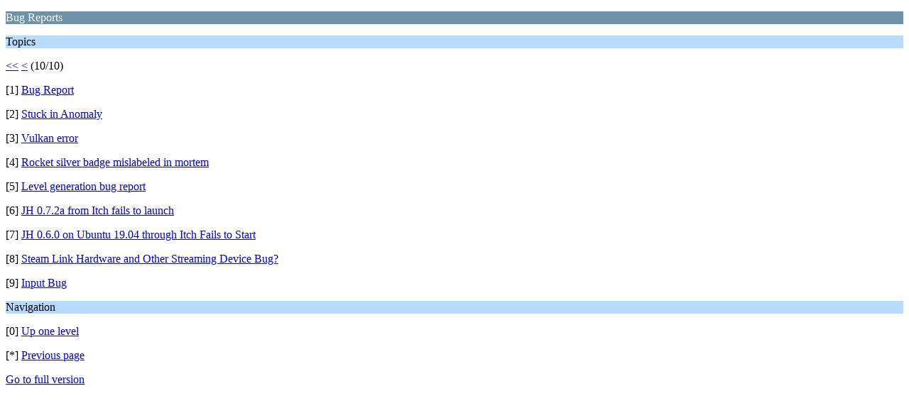

--- FILE ---
content_type: text/html; charset=UTF-8
request_url: https://forum.chaosforge.org/index.php/board,67.81/wap2.html?PHPSESSID=qjamcgjpe757bvg3iiq5s72oo1
body_size: 819
content:
<?xml version="1.0" encoding="UTF-8"?>
<!DOCTYPE html PUBLIC "-//WAPFORUM//DTD XHTML Mobile 1.0//EN" "http://www.wapforum.org/DTD/xhtml-mobile10.dtd">
<html xmlns="http://www.w3.org/1999/xhtml">
	<head>
		<title>Bug Reports</title>
		<link rel="canonical" href="https://forum.chaosforge.org/index.php?board=67.81" />
		<link rel="stylesheet" href="https://forum.chaosforge.org/Themes/default/css/wireless.css" type="text/css" />
	</head>
	<body>
		<p class="catbg">Bug Reports</p>
		<p class="titlebg">Topics</p>
		<p class="windowbg"><a href="https://forum.chaosforge.org/index.php/board,67.0/wap2.html?PHPSESSID=qjamcgjpe757bvg3iiq5s72oo1">&lt;&lt;</a> <a href="https://forum.chaosforge.org/index.php/board,67.72/wap2.html?PHPSESSID=qjamcgjpe757bvg3iiq5s72oo1">&lt;</a> (10/10)</p>
		<p class="windowbg">[1] <a href="https://forum.chaosforge.org/index.php/topic,8414.0/wap2.html?PHPSESSID=qjamcgjpe757bvg3iiq5s72oo1" accesskey="1">Bug Report</a></p>
		<p class="windowbg">[2] <a href="https://forum.chaosforge.org/index.php/topic,8415.0/wap2.html?PHPSESSID=qjamcgjpe757bvg3iiq5s72oo1" accesskey="2">Stuck in Anomaly</a></p>
		<p class="windowbg">[3] <a href="https://forum.chaosforge.org/index.php/topic,8409.0/wap2.html?PHPSESSID=qjamcgjpe757bvg3iiq5s72oo1" accesskey="3">Vulkan error</a></p>
		<p class="windowbg">[4] <a href="https://forum.chaosforge.org/index.php/topic,8412.0/wap2.html?PHPSESSID=qjamcgjpe757bvg3iiq5s72oo1" accesskey="4">Rocket silver badge mislabeled in mortem</a></p>
		<p class="windowbg">[5] <a href="https://forum.chaosforge.org/index.php/topic,8408.0/wap2.html?PHPSESSID=qjamcgjpe757bvg3iiq5s72oo1" accesskey="5">Level generation bug report</a></p>
		<p class="windowbg">[6] <a href="https://forum.chaosforge.org/index.php/topic,8403.0/wap2.html?PHPSESSID=qjamcgjpe757bvg3iiq5s72oo1" accesskey="6">JH 0.7.2a from Itch fails to launch</a></p>
		<p class="windowbg">[7] <a href="https://forum.chaosforge.org/index.php/topic,8390.0/wap2.html?PHPSESSID=qjamcgjpe757bvg3iiq5s72oo1" accesskey="7">JH 0.6.0 on Ubuntu 19.04 through Itch Fails to Start</a></p>
		<p class="windowbg">[8] <a href="https://forum.chaosforge.org/index.php/topic,8373.0/wap2.html?PHPSESSID=qjamcgjpe757bvg3iiq5s72oo1" accesskey="8">Steam Link Hardware and Other Streaming Device Bug?</a></p>
		<p class="windowbg">[9] <a href="https://forum.chaosforge.org/index.php/topic,8330.0/wap2.html?PHPSESSID=qjamcgjpe757bvg3iiq5s72oo1" accesskey="9">Input Bug</a></p>
		<p class="titlebg">Navigation</p>
		<p class="windowbg">[0] <a href="https://forum.chaosforge.org/index.php?PHPSESSID=qjamcgjpe757bvg3iiq5s72oo1&amp;wap2" accesskey="0">Up one level</a></p>
		<p class="windowbg">[*] <a href="https://forum.chaosforge.org/index.php/board,67.72/wap2.html?PHPSESSID=qjamcgjpe757bvg3iiq5s72oo1" accesskey="*">Previous page</a></p>
		<a href="https://forum.chaosforge.org/index.php/board,67.0/nowap.html?PHPSESSID=qjamcgjpe757bvg3iiq5s72oo1" rel="nofollow">Go to full version</a>
	</body>
</html>